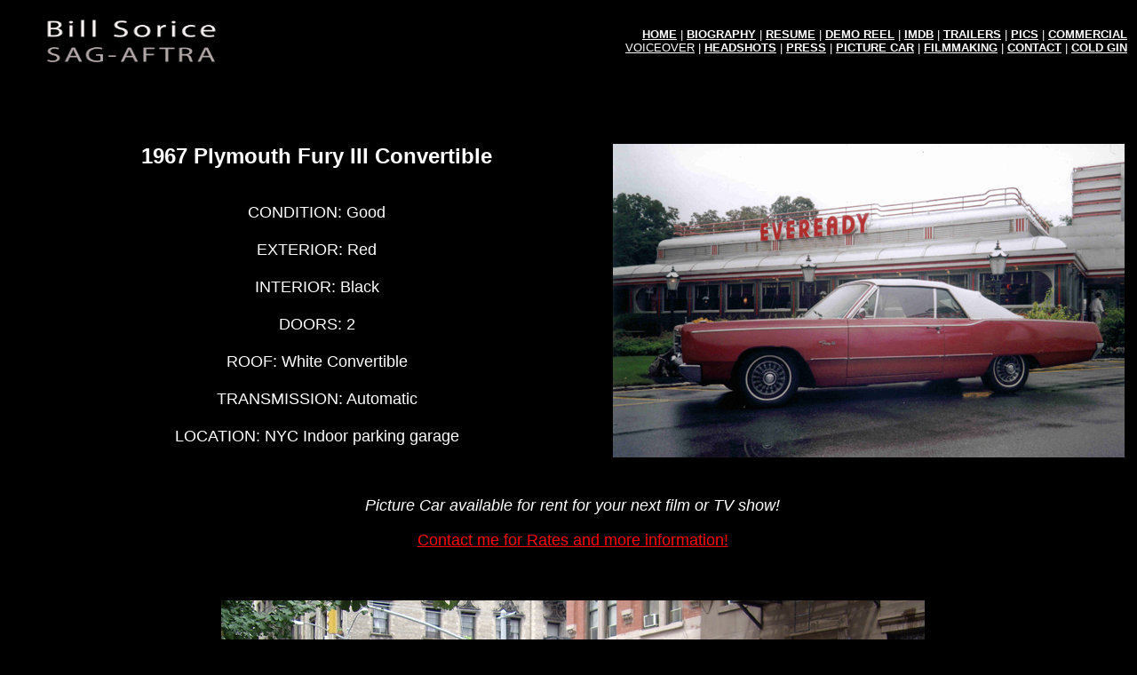

--- FILE ---
content_type: text/html
request_url: http://billsorice.com/picturecar.html
body_size: 5340
content:
<!DOCTYPE html PUBLIC "-//W3C//DTD XHTML 1.0 Transitional//EN" "http://www.w3.org/TR/xhtml1/DTD/xhtml1-transitional.dtd">
<html xmlns="http://www.w3.org/1999/xhtml"> 
	<HEAD>
		<TITLE>Picture Car | 1967 Plymouth Fury III Convertible</TITLE>
		<meta name="viewport" content="width=device-width, initial-scale=1.0">
		<META name="generator" content="Adobe Photoshop(R) 7.0 Web Photo Gallery">
		<META http-equiv="Content-Type" content="text/html; charset=iso-8859-1">
<meta name="Description" content="East Coast Picture Car available for your next project!  " />
<meta name="Keywords" content="picture car, movie car, film car, pix car, pic car, classic car, vintage car, car, convertible, 1967 plymouth fury, 1967, 60's car, new york, east coast, film, movies, TV, television, print, bill sorice, bill sorice II, sorice, actor, model, photography, photos" />
<meta name="Classification" content="picture car" />
<meta name="ROBOTS" content="INDEX, FOLLOW" />
<meta name="ROBOTS" content="INDEX, ALL" />
<meta name="distribution" content="Global" />
<meta name="rating" content="General" />
<meta name="resource-type" content="document" />
<meta name="revisit-after" content="2 days" />
<link REL="SHORTCUT ICON" HREF="http://coldginproductions.com/BillSoriceLogo.ico">
</HEAD>
<BODY background="" bgcolor="#000000"  text="#FFFFFF"  link="#FFFFFF"  vlink="#9C0000"  alink="#FFFFFF" >
<!------------------------------ THIS IS THE SUPER table ------------------------------->
<table width="100%" border="0" cellpadding="0" cellspacing="0">
<tr>
	<td colspan="2">
<!---------------------------------- BEGIN top TOOL BAR -------------------------------------->
<table width="100%" border="0" class="top" height="65">
<tr>
    <td width="38%"><a href="bs.html">
    <img border="0" src="images/BSSAGAFTRA.jpg"  width="275" height="70"></a></td>
    <td width="62%">
    <p align="right"><font size="2" face="Arial"><b>
<a href="bs.html">HOME</a></b> | <b>
<a href="biography.html">BIOGRAPHY</a></b> | <b>
<a href="Bill Sorice Acting Resume 2.htm"">RESUME</a></b> | <b>
<a href="reel.html">DEMO REEL</a></b> | <b>
<a href="http://www.imdb.com/name/nm2200553/" target="_blank" rel="noopener noreferrer">IMDB</a></b> | <b>
<a href="trailers.html">TRAILERS</a></b> | <b>
<a href="billsoricemorepics.html">PICS</a></b> | <b>
<a href="commercial.html">COMMERCIAL</a></b>
<br>
<a href="VO_Reel_Bill_Sorice.html">VOICEOVER</a></b> | <b>
<a href="headshots.html">HEADSHOTS</a></b> | <b>
<a href="press.html">PRESS</a></b> | <b>
<a href="picturecar.html">PICTURE CAR</a></b> | <b>
<a href="writing.html">FILMMAKING</a></b> | <b>
<a href="contact bill sorice.html">CONTACT</a></b> | <b>
<a href="http://www.coldginproductions.com/" target="_blank" rel="noopener noreferrer">COLD GIN</a></font></b></td>
</tr>
</table>	</td>
</tr>
<tr>
<TABLE border=0 cellspacing=0 cellpadding=0 WIDTH=100%>
<TR valign=bottom>
	<TD width=15></TD>
	<TD align=left valign=middle><FONT size="4"   face="Arial"  ><strong></strong></p>
																				<br><br>
<p><strong><center><tt><center></tt></strong></p>
<p><img src="images/1967-Plymouth-Fury-III-Conv.jpg" alt="Bill Sorices' 1967 Plymouth Fury III Convertible Picture Car" align=right></p>
<p>
<strong><font size= "5">1967 Plymouth Fury III Convertible</font></strong><br><br></p>
<p>CONDITION:  Good<br>
<br>EXTERIOR:  Red<br>
<br>INTERIOR:  Black<br>
<br>DOORS:  2<br>
<br>ROOF:  White Convertible<br>
<br>TRANSMISSION:  Automatic<br>
<br>LOCATION:  NYC Indoor parking garage</p><br>
<p><em>Picture Car available for rent for your next film or TV show!</em><p>
<p><a href="mailto:bill@coldginproductions.com"><FONT COLOR=RED>Contact me for Rates and more information!</a></p>
<br>
<p><img src="images/67-Plymouth-Fury-III-pic-2.jpg" alt="Bill Sorices' 1967 Plymouth Fury III Convertible Picture Car" align=center></p>
<br>
<p><img src="images/67-Plymouth-Fury-III-pic-3.jpg" alt="Bill Sorices' 1967 Plymouth Fury III Convertible Picture Car" align=center></p>
<br>
<p><img src="images/67-Plymouth-Fury-III-pic-4.jpg" alt="Bill Sorices' 1967 Plymouth Fury III Convertible Picture Car" align=center></p>
<br>
<p><img src="images/67-Plymouth-Fury-III-pic-5.jpg" alt="Bill Sorices' 1967 Plymouth Fury III Convertible Picture Car" align=center></p>
<br>
<br>
<br>
<iframe width="560" height="315" src="https://www.youtube.com/embed/YnsdB2TmSG4?si=Y5OEkManxLNXQ1eq" title="YouTube video player" frameborder="0" allow="accelerometer; autoplay; clipboard-write; encrypted-media; gyroscope; picture-in-picture; web-share" allowfullscreen></iframe>
<br>
<br>
<br>
<br>
<div align="center"><table cellpadding="50" width="400" cellspacing="0"><tr>
<td><a href="http://www.facebook.com/bill.sorice" target="_blank"><img src="images/facebook_icon.jpg" alt="Join me on Facebook" width="28" height="28" border="0"></a></td>
<td><a href="https://www.linkedin.com/in/billsorice/" target="_blank"><img src="images/linkedin_icon.jpg" alt=" Join my professional network" width="28" height="28" border="0"></a></td>
<td><a href="https://www.instagram.com/coldginproductions/" target="_blank"><img src="images/instalogo.jpeg" alt=" Follow me" width="28" height="28" border="0"></a></td>
</tr></table></div>
								</FONT>
	</TD>
	<TD align=right valign=bottom NOWRAP>
	<TABLE>
	<TR>
	</TR>
	</TABLE>
	</TD>
</TR>
</TABLE>
</BODY>
</HTML>